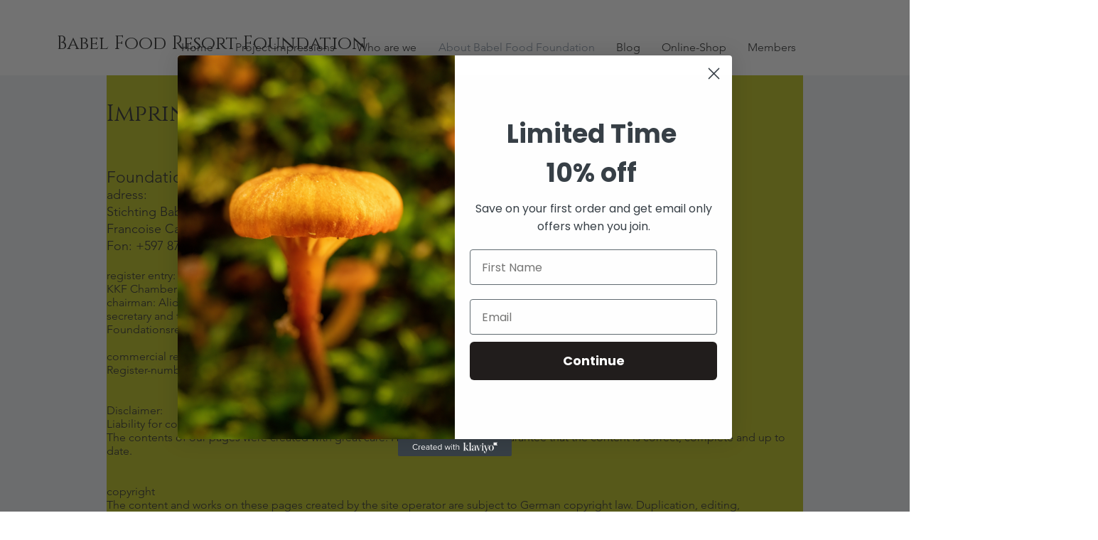

--- FILE ---
content_type: application/javascript
request_url: https://static.parastorage.com/services/editor-elements-library/dist/thunderbolt/rb_wixui.thunderbolt[Page_LiftedBottomPageSkin].59744213.bundle.min.js
body_size: 245
content:
!function(e,t){"object"==typeof exports&&"object"==typeof module?module.exports=t(require("react")):"function"==typeof define&&define.amd?define("rb_wixui.thunderbolt[Page_LiftedBottomPageSkin]",["react"],t):"object"==typeof exports?exports["rb_wixui.thunderbolt[Page_LiftedBottomPageSkin]"]=t(require("react")):e["rb_wixui.thunderbolt[Page_LiftedBottomPageSkin]"]=t(e.React)}("undefined"!=typeof self?self:this,function(e){return function(){var t={"Xdf/":function(t){"use strict";t.exports=e},Fe5V:function(e){function t(){return e.exports=t=Object.assign?Object.assign.bind():function(e){for(var t=1;t<arguments.length;t++){var n=arguments[t];for(var o in n)({}).hasOwnProperty.call(n,o)&&(e[o]=n[o])}return e},e.exports.__esModule=!0,e.exports.default=e.exports,t.apply(null,arguments)}e.exports=t,e.exports.__esModule=!0,e.exports.default=e.exports}},n={};function o(e){var r=n[e];if(void 0!==r)return r.exports;var i=n[e]={exports:{}};return t[e](i,i.exports,o),i.exports}o.n=function(e){var t=e&&e.__esModule?function(){return e.default}:function(){return e};return o.d(t,{a:t}),t},o.d=function(e,t){for(var n in t)o.o(t,n)&&!o.o(e,n)&&Object.defineProperty(e,n,{enumerable:!0,get:t[n]})},o.o=function(e,t){return Object.prototype.hasOwnProperty.call(e,t)},o.r=function(e){"undefined"!=typeof Symbol&&Symbol.toStringTag&&Object.defineProperty(e,Symbol.toStringTag,{value:"Module"}),Object.defineProperty(e,"__esModule",{value:!0})};var r={};return function(){"use strict";o.r(r),o.d(r,{components:function(){return _}});var e=o("Fe5V"),t=o.n(e),n=o("Xdf/"),i=o.n(n);function a(e){var t,n,o="";if("string"==typeof e||"number"==typeof e)o+=e;else if("object"==typeof e)if(Array.isArray(e))for(t=0;t<e.length;t++)e[t]&&(n=a(e[t]))&&(o&&(o+=" "),o+=n);else for(t in e)e[t]&&(o&&(o+=" "),o+=t);return o}var s=function(){for(var e,t,n=0,o="";n<arguments.length;)(e=arguments[n++])&&(t=a(e))&&(o&&(o+=" "),o+=t);return o};const u="wixui-",c=(e,...t)=>{const n=[];return e&&n.push(`${u}${e}`),t.forEach(e=>{e&&(n.push(`${u}${e}`),n.push(e))}),n.join(" ")};var l=e=>{const{id:o,className:r,customClassNames:i=[],skin:a,pageDidMount:s,onClick:u=()=>{},onDblClick:c=()=>{},onMouseEnter:l,onMouseLeave:f,children:d}=e;return n.createElement(a,t()({id:o,className:r,customClassNames:i},(e=>Object.entries(e).reduce((e,[t,n])=>(t.includes("data-")&&(e[t]=n),e),{}))(e),{pageDidMount:s,onClick:u,onDblClick:c,onMouseEnter:l,onMouseLeave:f}),d)};var f={root:"page"},d="d692na",p="MOJ0ni",m="bDumcJ",v="o6Z4xx",b="iuq89u",g="VLsRS_",x="BimZ_v",y="O0AsTI";const M=e=>{let{id:t,className:n,customClassNames:o=[],pageDidMount:r,onClick:a,onDblClick:u,children:l,onMouseEnter:M,onMouseLeave:_}=e;return i().createElement("div",{id:t,className:s(m,n),ref:r,onClick:a,onDoubleClick:u,onMouseEnter:M,onMouseLeave:_},i().createElement("div",{className:s(d,c(f.root,...o))},i().createElement("div",{className:v+" "+b}),i().createElement("div",{className:v+" "+x}),i().createElement("div",{className:v+" "+g}),i().createElement("div",{className:y})),i().createElement("div",{className:p},l()))};const _={Page_LiftedBottomPageSkin:{component:e=>i().createElement(l,t()({},e,{skin:M}))}}}(),r}()});
//# sourceMappingURL=https://static.parastorage.com/services/editor-elements-library/dist/thunderbolt/rb_wixui.thunderbolt[Page_LiftedBottomPageSkin].59744213.bundle.min.js.map